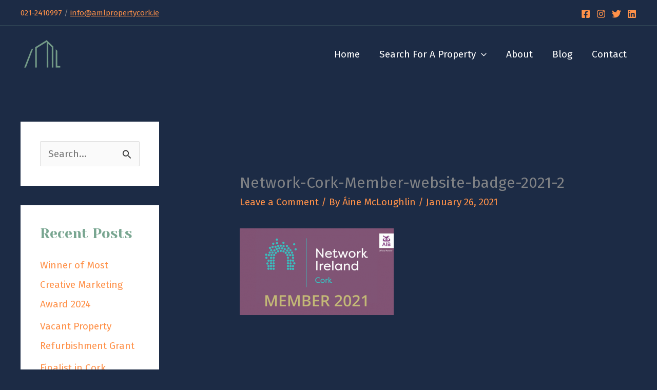

--- FILE ---
content_type: text/css
request_url: https://amlpropertycork.ie/wp-content/themes/aml-astra/assets/css/customStyle.css?ver=6.8.3
body_size: 2970
content:

.contact-details-col a {
	text-decoration: underline;
}
.contact-details-col a:hover, footer a:hover {
	color: #FF9149 !important;
}
.about-contact-banner a:hover {
	color: #132141 !important;
}
.widget-title, .entry-title a {
	color: #79A691 !important;
}
.entry-title a:hover {
	color: #FF9149 !important;
}
.post-content {
	color: black; 
}
.contact-form input[type=email], .contact-form input[type=tel], .contact-form input[type=text], .contact-form input[type=url] {
    width: 100%;
		margin-bottom: 0.5em;
}
.contact-form textarea {
    height: 100px;
}
/*
 		laptop and bigger screens
*/

.propertyhive-pagination .page-numbers{}
.propertyhive-pagination .page-numbers li{border: 1px solid #ff9149; padding: 0 15px;}
.propertyhive-pagination .page-numbers li a {
    display: block;
    /* background: #eae7e7; */
    
    
}
.propertyhive-pagination .page-numbers li span{color:#1c2b45;}

/* css Property Listing start */

	body.post-type-archive-property{background-color:#fff; }
	.post-type-archive-property h1.page-title{font-size:46px; margin:60px 0 0px; color:#1c2b45;}
	.post-type-archive-property #container{max-width:1200px;}
	.post-type-archive-property .property-search-form{display:flex; flex-wrap:wrap; column-gap:0; row-gap:20px; align-items:flex-end; padding:0 0 96px;}
	.post-type-archive-property .property-search-form .control.control-address_keyword{width:14.2%;}
	.post-type-archive-property .property-search-form .control.control-property_type{width:22%;}
	.post-type-archive-property .property-search-form .control{display:flex; flex-direction:column; width:19.5%; padding:0 8px;}

	.post-type-archive-property .property_list_sec2 {
    position: relative;
    background:#1c2b45;
    padding: 75px 0 55px;
}

	.post-type-archive-property .property_list_sec2:after {
		   
		    content: "";
		    position: absolute;
		    left: 0;
		    width: 5000px;
		    background: #1c2b45;
		    z-index: -1;
		    top:-90px;
		    height: 100%;
	}

	.post-type-archive-property .property_list_sec2:before {
		   
		    content: "";
		    position: absolute;
		    right: 0;
		    width: 5000px;
		    background:#1c2b45;
		    z-index: -1;
		    top:-90px;
		    height: 100%;
	}


	.propertyhive.post-type-archive-property ul.properties {
    display: flex;
    flex-wrap: wrap;
    row-gap: 25px;
}
	.propertyhive.post-type-archive-property ul.properties li{padding:0px 0 65px; position:relative; height:auto !important;}

	.propertyhive.post-type-archive-property ul.properties li .thumbnail{width:100%;}
	.propertyhive.post-type-archive-property ul.properties li .thumbnail img{width:100%; height:auto !important; min-height:235px; max-height:235px; object-fit:cover;}
	
		.propertyhive.post-type-archive-property ul.properties li .details {
		    float: right;
		    width: 100%;
		    padding: 20px 20px 0;
		    border-top:4px solid #ff9149;
		}

		.propertyhive.post-type-archive-property ul.properties li .details .price{color:#616161; font-size:17px; margin:1px 0 12px;}

		.propertyhive.post-type-archive-property ul.properties li .details h3{color:#1c2b45; font-size:20px;}
		.propertyhive.post-type-archive-property ul.properties li .details h3 a{color:#1c2b45;}
		.propertyhive.post-type-archive-property ul.properties li .details .actions{position:absolute; bottom:20px; height:42px; }
		.propertyhive.post-type-archive-property ul.properties li .details .actions a{padding:15px 17px;}

.propertyhive.post-type-archive-property ul.properties li .details .property-type {
    color: #fff;
    position: absolute;
    top: 0;
    left: 0;
    background: #ff9149;
    font-size: 17px;
    padding: 0 25px;
    border-radius: 0px 22px 0 22px;
    /* font-weight: 600; */
}

.property_list_sec_search .autocomplete-results {
        background: #fff !important;
    color: #9b9a9a !important;
    box-shadow: 1px 8px 7px rgba(0, 0, 0, 0.06) !important;
    font-size: 14px !important;
}

	.post-type-archive-property .property-search-form .control label{color:#1b1b1b; font-size:16px;}
	.post-type-archive-property .property-search-form .control select, .post-type-archive-property .property-search-form .control input{font-size:16px;}
	.post-type-archive-property .property-search-form .control select:focus-visible{outline:1px solid #979797;}
	.post-type-archive-property .property-search-form .control input{width:100%;}
	.post-type-archive-property .property-search-form .control.control-include-sold-stc{margin:0 9px 0 0; width:auto;}

	.post-type-archive-property .property-search-form .control.control-include-sold-stc label{position:relative; top:-8px;}
	.post-type-archive-property .property-search-form .control.control-include-sold-stc input{width:auto;}

	.post-type-archive-property .property-search-form .property-listSearch { width:13.5%; padding-top:19px; padding-bottom:16px;}


	.post-type-archive-property .property_list_sec_search .propertyhive-result-count{display:inline-block; color:#aeaeae; margin:0; width:40%; text-align:center; padding:0 11px;}
	.post-type-archive-property .property_list_sec_search .propertyhive-views{display:inline-block; width:30%;}
	.post-type-archive-property .property_list_sec_search .propertyhive-views ul{margin:0px; display:flex; margin:0; column-gap:10px;}
	.post-type-archive-property .property_list_sec_search .propertyhive-views ul li::marker {display:none; font-size:0px;}
	.post-type-archive-property .property_list_sec_search .propertyhive-ordering{display:inline-block; width:30%; text-align:right;}

	.post-type-archive-property .property_list_sec_search .propertyhive-ordering select{color:#fff; font-size:15px; text-transform:uppercase; background:transparent; padding:11px; border:none; cursor:pointer;}
	.post-type-archive-property .property_list_sec_search .propertyhive-ordering select:focus-visible{outline:none;}


	.post-type-archive-property .property_list_sec_search .propertyhive-views ul a {
    font-size: 14px;
	/*background:#ff9149;*/
    color: #fff;
    padding: 9px 12px;
	}

	.post-type-archive-property .property_list_sec_search .propertyhive-views ul li.list-view a{background:url('https://wordpress-1098524-4397492.cloudwaysapps.com/wp-content/uploads/2024/04/grid-icon.png') no-repeat; background-size:19px; background-position:0 10px; 
		padding-left:26px;
	}

	.post-type-archive-property .property_list_sec_search .propertyhive-views ul li.map-view a{background:url('https://wordpress-1098524-4397492.cloudwaysapps.com/wp-content/uploads/2024/04/location-icon.png') no-repeat; background-size:15px; background-position:0 5px; 
		padding-left:21px;
	}


		.post-type-archive-property	.propertyhive-pagination {
	    		padding:32px 0 20px;
	    		text-align: center;
			}

	.post-type-archive-property .reg_button_wrap {
    		padding: 20px 0 50px;
    		text-align: center;
		}
	.post-type-archive-property .reg_button_wrap a {
    display: inline-block;
    border: 1px solid #ff9149;
    padding: 10px 40px;
    font-size: 17px;
    transition:all 0.85s ease;
}

		.post-type-archive-property .reg_button_wrap a:hover{color:#fff; background:#ff9149;}

		.post-type-archive-property .property_list_sec1{position:relative;}
		.post-type-archive-property .property_list_sec1:before {
	    content: "";
	    position: absolute;
	    right: 0;
	    width: 5000px;
	    background: #1c2b45;
	    z-index: -1;
	    bottom:0;
	    height:285px;
		}

		.post-type-archive-property .property_list_sec1:after {
	    content: "";
	    position: absolute;
	    left: 0;
	    width: 5000px;
	    background: #1c2b45;
	    z-index: -1;
	    bottom:0;
	    height:285px;
		}


.post-type-archive-property .site-content {
    overflow-x: hidden;
}

/*		.post-type-archive-property .site-content{overflow-x:hidden;}*/


.post-type-archive-property .propertyhive-map-canvas-wrapper{position:relative; margin:66px 0 0; background: #ffede1;}

.post-type-archive-property .propertyhive-map-canvas-wrapper:before {
    content: "";
    position: absolute;
    right: 0;
    width: 5000px;
    background: #ffede1;
    z-index: -1;
    top: -160px;
    height: 100%;
}
.post-type-archive-property .propertyhive-map-canvas-wrapper:after {
    content: "";
    position: absolute;
    left: 0;
    width: 5000px;
    background: #ffede1;
    z-index: -1;
    top: -160px;
    height: 100%;
}


.post-type-archive-property .property_list_sec_search ~ .property_list_sec2{padding-top:32px;}
.post-type-archive-property .propertyhive-draw-a-search-controls{top:17px;}


.post-type-archive-property .top-search-box {
    display: flex;
    align-items: center;
}

.post-type-archive-property .top-search-box .propertyhive-result-count{order:2;}
.post-type-archive-property .top-search-box .propertyhive-views{order:1;}
.post-type-archive-property .top-search-box .propertyhive-ordering{order:3;}

.post-type-archive-property .ast-container #property_list{width:100%;}

.property_list_sec_search .top .propertyhive-info{text-align:center; color:red; font-size:17px;}


.wpcf7-response-output{    
    font-size: 13px;
    line-height: 18px;
    
}

.invalid .wpcf7-response-output{border: 1px solid red !important; color: red;}
.sent .wpcf7-response-output{border:1px solid #13b713 !important; color:#109a10;}

	.custom-form-inner .wpcf7-not-valid-tip{font-size:0.88em;}

 .page-numbers {
    display: flex;
    justify-content: center;
    gap: 12px;
    flex-wrap:wrap;
}
/* css Property Listing end */



/* popup css start */
	
	.hustle-popup-content .hustle-content-wrap{padding:35px !important;}
	.hustle-popup-content .hustle-content-wrap .grunion-field-wrap{margin:0 0 15px;}
	.hustle-popup-content .hustle-content-wrap .grunion-field-wrap .grunion-field{width:100% !important;}
	.hustle-popup-content .hustle-content-wrap .grunion-field-wrap.grunion-field-checkbox-multiple-wrap .grunion-field {
    width: 20px !important;
    height: 20px;
    background: #fff;
    border-radius: 4px;
    position:relative;
    top:4px;
}

.hustle-popup-content .hustle-content-wrap .grunion-field-wrap.grunion-field-checkbox-multiple-wrap .grunion-checkbox-multiple-options {
    display: flex;
    flex-wrap: wrap;
    flex-direction: row;
    margin: 0 0 0;
    align-items: center;
}

.hustle-popup-content .hustle-content-wrap .grunion-field-wrap.grunion-field-checkbox-multiple-wrap .grunion-checkbox-multiple-options .grunion-field-label{width:100%;}

.hustle-popup-content .hustle-content-wrap .grunion-field-wrap.grunion-field-checkbox-multiple-wrap .contact-form-field{ margin:0 0 0 !important; cursor:pointer;}
	

	.hustle-popup-content .hustle-content-wrap .grunion-checkbox-multiple-options .contact-form-field input.checkbox-multiple:checked:before{top:10px; left:10px;}
/* popup css end */



/* 01-04-24 home listing css start  */
	
	.featured-properties-sec{
	/*background:#ffede1;*/
/*	 padding:72px 0px;*/
	}
	.properties-container{margin:0 auto; padding:0 20px;}

	.properties-listing-items{display:flex; flex-wrap:wrap; list-style-type:none; margin:0; column-gap:1.7%; row-gap:18px;}
	.properties-listing-items li{background:#fff; width:23.6%; position:relative;}
	.img-fluid{max-width:100%; height:auto;}
	.listing-description{padding:15px; border-top:4px solid #ff9149;}
	.listing-description h3{line-height:26px;}
	.listing-description h3 a{color:#1c2b45; font-size:20px;}
	.listing-actions-btn a{display:inline-block;}
	.listing-description .price{color:#616161; font-size:17px; margin:12px 0 15px;}
	.listing-item .property-type-listing {color:#fff; position:absolute; top:0; left:0; background:#ff9149; font-size:17px; padding:0 25px; border-radius:0px 22px 0 22px;}
	.listing-item .thumbnail-img .img-fluid{width:100%; height:auto; min-height:235px; max-height:235px; object-fit:cover;}

	.listing-actions-btn .button{padding:17px 28px;}

	.custom-view-proBtn .elementor-button-link{background:#1c2b45 !important;}

/* 01-04-24 home listing css stop  */




@media (max-width: 1025px) {
	.post-type-archive-property .property-search-form .control.control-property_type{width:35%;}
	.post-type-archive-property .property-search-form .control{width:24.2%;}

	.post-type-archive-property .property_list_sec_search .propertyhive-views{width:36%;}

	.post-type-archive-property .top-search-box{padding:0 15px;}
	.post-type-archive-property .property_list_sec_search .propertyhive-result-count{width:37%;}
}
	
/*
 		iPhone Xr, pixel 2, Pixel 2 XL, 6/7/8+ portrait
*/


@media (max-width:990px) {

	.properties-listing-items li{width:49%;}
}


@media (max-width: 767px) {

		/* css start 20-03-24	*/

			.post-type-archive-property .property-search-form{flex-direction:column; align-items:flex-start; padding:0 11px 62px;}
			.post-type-archive-property .property-search-form .control.control-address_keyword, .post-type-archive-property .property-search-form .control.control-property_type, .post-type-archive-property .property-search-form .control{width:100%;}
			.post-type-archive-property .property-search-form .property-listSearch{width:100%;}

			.post-type-archive-property .property_list_sec_search .propertyhive-result-count{display:block; width:100%; padding:0 11px;}
			.post-type-archive-property .property_list_sec_search .propertyhive-views{display:block; width:100%; padding:17px 11px 0;}

			.post-type-archive-property .property_list_sec_search .propertyhive-ordering{display:block; width:100%; text-align: center; padding:0 11px; }
			.post-type-archive-property .property_list_sec_search .propertyhive-views ul{justify-content:center;}


			.post-type-archive-property .property_list_sec2:before{width:100%; top:-150px;}
			.post-type-archive-property .property_list_sec2:after{width:100%;}
			.post-type-archive-property .property_list_sec1:before, .post-type-archive-property .propertyhive-map-canvas-wrapper:before{width:100%;}
			.post-type-archive-property .property_list_sec1:after, .post-type-archive-property .propertyhive-map-canvas-wrapper:after{width:100%;}

			.post-type-archive-property .ast-container{padding-left:0px !important; padding-right:0px !important;}
			.post-type-archive-property h1.page-title{padding:0 11px; font-size:35px;}
			.post-type-archive-property .property_list_sec2{padding:50px 11px 55px;}

			.post-type-archive-property .propertyhive-map-canvas-wrapper{margin:22px 0 0; padding:0 12px;}
			.post-type-archive-property .property_list_sec_search ~ .property_list_sec2 {padding-top: 4px;}
    		
    		.post-type-archive-property .top-search-box{flex-wrap:wrap; padding:0 15px 10px;}

    		.post-type-archive-property .property_list_sec_search .propertyhive-ordering select{width:100%; text-align:center;}


		/* css end 20-03-24	*/

}


@media (max-width:590px) {

	.properties-listing-items li{width:99%;}

}

/*
 		iPhone 12 portrait
*/
@media only screen 
    and (device-width: 390px) 
    and (device-height: 844px) 
    and (-webkit-device-pixel-ratio: 3) { 
		
}

/*
 		G4, S5, Fold
*/

@media (max-width: 400px) {
	
}

/*
 		iPhone 5/SE
*/
@media (max-width: 320px) and (min-width: 300px) {
	.about-contact-col a {
		font-size: 22px !important;
	}
}

/*
 		iPhone X and 6/7/8
*/

@media (max-width: 375px) and (min-width: 361px) {
	
}
/*
 		Surface Duo
*/

@media (max-width: 541px) and (min-width: 539px) {

}

/*
 		Galaxy Fold
*/

@media (max-width: 280px) {
	.about-contact-col a {
		font-size: 20px !important;
	}
	.elementor-23 .elementor-element.elementor-element-3d70374 .elementor-heading-title {
    font-size: 26px;
	}
}

/*
 		iPad portrait
*/
@media (min-width: 768px) and (max-width: 769px){
	
}

/*
 		iPad landscape and iPad Pro portrait
*/

@media (min-width: 1023px) and (max-width: 1026px) {
	.aine-photo {
		max-width: 75%;
		margin-top: -5% !important;
		margin-left: 10%;
	}
	.about-text {
		margin-left: -5% !important;
	}
}

/* 
iPad Pro Portrait 
*/

 @media only screen and (min-width: 1024px) and (max-height: 1366px) and (orientation: portrait) and (-webkit-min-device-pixel-ratio: 1.5) { 

} 

/* 
iPad Pro Landscape 
*/

 @media only screen and (min-width: 1024px) and (max-height: 1366px) and (orientation: landscape) and (-webkit-min-device-pixel-ratio: 1.5) {

 }


/*
 		everything up to an iPad
*/

@media (max-width: 1024px) {
	
}

/*
 		iPhone XR and X Landscape, Pixel 2XL Landscape
*/

@media (min-width: 769px) and (max-width: 1023px) {
	
}

/*
 		phones landscape - 5/SE, G4, S5, Fold, 6/7/8 & +, Pixel 2 & 2XL, surface duo
*/

@media (min-width: 539px) and (max-width: 736px) {
	.aine-photo {
				padding: 0 15%;
			}
}

/*
 		Pixel 2 landscape, surface duo landscape, 6/7/8+ landscape, 12 landscape
*/
@media (min-width: 720px) and (max-width: 737px) {
	
}

/*
 		iPhone 5/SE landscape
*/
@media (min-width: 567px) and (max-width: 569px) {
	
}

/*
 		iPhone 12 landscape
*/
@media only screen 
    and (device-width: 390px) 
    and (device-height: 844px) 
    and (-webkit-device-pixel-ratio: 3)
		and (orientation : landscape) {
				.aine-photo {
				padding: 0 25%;
			}
}
.page-price {color: black;}
.icon-value {color: black;}
.epl-property-features {color: #fcb900;}






@media (min-width:922px){

	.properties-container{
   		 max-width: 1240px;
	}

}













